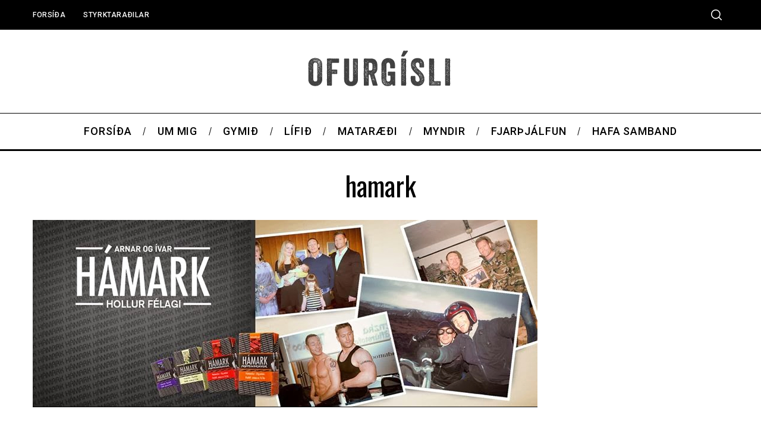

--- FILE ---
content_type: text/html; charset=UTF-8
request_url: https://ofurgisli.is/forsida/hamark-2/
body_size: 14865
content:
<!doctype html>
<html lang="en-US">
<head>
    <meta charset="UTF-8">
    <meta name="viewport" content="width=device-width, minimum-scale=1">
    <meta name="theme-color" content="#000000">
    <link rel="profile" href="https://gmpg.org/xfn/11">
    <meta name='robots' content='index, follow, max-image-preview:large, max-snippet:-1, max-video-preview:-1' />
	<style>img:is([sizes="auto" i], [sizes^="auto," i]) { contain-intrinsic-size: 3000px 1500px }</style>
	
	<!-- This site is optimized with the Yoast SEO plugin v25.1 - https://yoast.com/wordpress/plugins/seo/ -->
	<title>hamark -</title>
	<link rel="canonical" href="https://ofurgisli.is/forsida/hamark-2/" />
	<meta property="og:locale" content="en_US" />
	<meta property="og:type" content="article" />
	<meta property="og:title" content="hamark -" />
	<meta property="og:url" content="https://ofurgisli.is/forsida/hamark-2/" />
	<meta property="article:publisher" content="http://www.facebook.com/ofurgisli" />
	<meta property="og:image" content="https://ofurgisli.is/forsida/hamark-2" />
	<meta property="og:image:width" content="849" />
	<meta property="og:image:height" content="315" />
	<meta property="og:image:type" content="image/jpeg" />
	<script type="application/ld+json" class="yoast-schema-graph">{"@context":"https://schema.org","@graph":[{"@type":"WebPage","@id":"https://ofurgisli.is/forsida/hamark-2/","url":"https://ofurgisli.is/forsida/hamark-2/","name":"hamark -","isPartOf":{"@id":"https://ofurgisli.is/#website"},"primaryImageOfPage":{"@id":"https://ofurgisli.is/forsida/hamark-2/#primaryimage"},"image":{"@id":"https://ofurgisli.is/forsida/hamark-2/#primaryimage"},"thumbnailUrl":"https://ofurgisli.is/wp-content/uploads/2013/05/hamark.jpg","datePublished":"2014-09-07T13:10:13+00:00","breadcrumb":{"@id":"https://ofurgisli.is/forsida/hamark-2/#breadcrumb"},"inLanguage":"en-US","potentialAction":[{"@type":"ReadAction","target":["https://ofurgisli.is/forsida/hamark-2/"]}]},{"@type":"ImageObject","inLanguage":"en-US","@id":"https://ofurgisli.is/forsida/hamark-2/#primaryimage","url":"https://ofurgisli.is/wp-content/uploads/2013/05/hamark.jpg","contentUrl":"https://ofurgisli.is/wp-content/uploads/2013/05/hamark.jpg","width":849,"height":315},{"@type":"BreadcrumbList","@id":"https://ofurgisli.is/forsida/hamark-2/#breadcrumb","itemListElement":[{"@type":"ListItem","position":1,"name":"Home","item":"https://ofurgisli.is/"},{"@type":"ListItem","position":2,"name":"OFURGÍSLI","item":"https://ofurgisli.is/"},{"@type":"ListItem","position":3,"name":"hamark"}]},{"@type":"WebSite","@id":"https://ofurgisli.is/#website","url":"https://ofurgisli.is/","name":"","description":"","potentialAction":[{"@type":"SearchAction","target":{"@type":"EntryPoint","urlTemplate":"https://ofurgisli.is/?s={search_term_string}"},"query-input":{"@type":"PropertyValueSpecification","valueRequired":true,"valueName":"search_term_string"}}],"inLanguage":"en-US"}]}</script>
	<!-- / Yoast SEO plugin. -->


<link rel='dns-prefetch' href='//fonts.googleapis.com' />
<link rel='preconnect' href='https://fonts.gstatic.com' crossorigin />
<link rel="alternate" type="application/rss+xml" title=" &raquo; Feed" href="https://ofurgisli.is/feed/" />
<script type="text/javascript">(function() {"use strict";const vps = JSON.parse(`[]`),admin_url = `https://ofurgisli.is/wp-admin/`;window.dike_plc=(i,d,e=!1)=>{const n=i+"-*";return-1!==vps.indexOf(d)||void 0!==window.dike_tvb&&(-1!==window.dike_tvb.indexOf(d)||-1!==window.dike_tvb.indexOf(n))||(e&&(window.location.href=admin_url+"index.php?page=dike_wpd&author="+i+"&failed_lic_check="+i+"-"+d),!1)};})();</script><script type="text/javascript">
/* <![CDATA[ */
window._wpemojiSettings = {"baseUrl":"https:\/\/s.w.org\/images\/core\/emoji\/16.0.1\/72x72\/","ext":".png","svgUrl":"https:\/\/s.w.org\/images\/core\/emoji\/16.0.1\/svg\/","svgExt":".svg","source":{"concatemoji":"https:\/\/ofurgisli.is\/wp-includes\/js\/wp-emoji-release.min.js?ver=7a7a5893d299d0131b67c9fa4290ce3e"}};
/*! This file is auto-generated */
!function(s,n){var o,i,e;function c(e){try{var t={supportTests:e,timestamp:(new Date).valueOf()};sessionStorage.setItem(o,JSON.stringify(t))}catch(e){}}function p(e,t,n){e.clearRect(0,0,e.canvas.width,e.canvas.height),e.fillText(t,0,0);var t=new Uint32Array(e.getImageData(0,0,e.canvas.width,e.canvas.height).data),a=(e.clearRect(0,0,e.canvas.width,e.canvas.height),e.fillText(n,0,0),new Uint32Array(e.getImageData(0,0,e.canvas.width,e.canvas.height).data));return t.every(function(e,t){return e===a[t]})}function u(e,t){e.clearRect(0,0,e.canvas.width,e.canvas.height),e.fillText(t,0,0);for(var n=e.getImageData(16,16,1,1),a=0;a<n.data.length;a++)if(0!==n.data[a])return!1;return!0}function f(e,t,n,a){switch(t){case"flag":return n(e,"\ud83c\udff3\ufe0f\u200d\u26a7\ufe0f","\ud83c\udff3\ufe0f\u200b\u26a7\ufe0f")?!1:!n(e,"\ud83c\udde8\ud83c\uddf6","\ud83c\udde8\u200b\ud83c\uddf6")&&!n(e,"\ud83c\udff4\udb40\udc67\udb40\udc62\udb40\udc65\udb40\udc6e\udb40\udc67\udb40\udc7f","\ud83c\udff4\u200b\udb40\udc67\u200b\udb40\udc62\u200b\udb40\udc65\u200b\udb40\udc6e\u200b\udb40\udc67\u200b\udb40\udc7f");case"emoji":return!a(e,"\ud83e\udedf")}return!1}function g(e,t,n,a){var r="undefined"!=typeof WorkerGlobalScope&&self instanceof WorkerGlobalScope?new OffscreenCanvas(300,150):s.createElement("canvas"),o=r.getContext("2d",{willReadFrequently:!0}),i=(o.textBaseline="top",o.font="600 32px Arial",{});return e.forEach(function(e){i[e]=t(o,e,n,a)}),i}function t(e){var t=s.createElement("script");t.src=e,t.defer=!0,s.head.appendChild(t)}"undefined"!=typeof Promise&&(o="wpEmojiSettingsSupports",i=["flag","emoji"],n.supports={everything:!0,everythingExceptFlag:!0},e=new Promise(function(e){s.addEventListener("DOMContentLoaded",e,{once:!0})}),new Promise(function(t){var n=function(){try{var e=JSON.parse(sessionStorage.getItem(o));if("object"==typeof e&&"number"==typeof e.timestamp&&(new Date).valueOf()<e.timestamp+604800&&"object"==typeof e.supportTests)return e.supportTests}catch(e){}return null}();if(!n){if("undefined"!=typeof Worker&&"undefined"!=typeof OffscreenCanvas&&"undefined"!=typeof URL&&URL.createObjectURL&&"undefined"!=typeof Blob)try{var e="postMessage("+g.toString()+"("+[JSON.stringify(i),f.toString(),p.toString(),u.toString()].join(",")+"));",a=new Blob([e],{type:"text/javascript"}),r=new Worker(URL.createObjectURL(a),{name:"wpTestEmojiSupports"});return void(r.onmessage=function(e){c(n=e.data),r.terminate(),t(n)})}catch(e){}c(n=g(i,f,p,u))}t(n)}).then(function(e){for(var t in e)n.supports[t]=e[t],n.supports.everything=n.supports.everything&&n.supports[t],"flag"!==t&&(n.supports.everythingExceptFlag=n.supports.everythingExceptFlag&&n.supports[t]);n.supports.everythingExceptFlag=n.supports.everythingExceptFlag&&!n.supports.flag,n.DOMReady=!1,n.readyCallback=function(){n.DOMReady=!0}}).then(function(){return e}).then(function(){var e;n.supports.everything||(n.readyCallback(),(e=n.source||{}).concatemoji?t(e.concatemoji):e.wpemoji&&e.twemoji&&(t(e.twemoji),t(e.wpemoji)))}))}((window,document),window._wpemojiSettings);
/* ]]> */
</script>
<link rel='stylesheet' id='twb-open-sans-css' href='https://fonts.googleapis.com/css?family=Open+Sans%3A300%2C400%2C500%2C600%2C700%2C800&#038;display=swap&#038;ver=7a7a5893d299d0131b67c9fa4290ce3e' type='text/css' media='all' />
<link rel='stylesheet' id='twbbwg-global-css' href='https://ofurgisli.is/wp-content/plugins/photo-gallery/booster/assets/css/global.css?ver=1.0.0' type='text/css' media='all' />
<link rel='stylesheet' id='sbi_styles-css' href='https://ofurgisli.is/wp-content/plugins/instagram-feed/css/sbi-styles.min.css?ver=6.9.0' type='text/css' media='all' />
<style id='wp-emoji-styles-inline-css' type='text/css'>

	img.wp-smiley, img.emoji {
		display: inline !important;
		border: none !important;
		box-shadow: none !important;
		height: 1em !important;
		width: 1em !important;
		margin: 0 0.07em !important;
		vertical-align: -0.1em !important;
		background: none !important;
		padding: 0 !important;
	}
</style>
<link rel='stylesheet' id='wp-block-library-css' href='https://ofurgisli.is/wp-includes/css/dist/block-library/style.min.css?ver=7a7a5893d299d0131b67c9fa4290ce3e' type='text/css' media='all' />
<style id='classic-theme-styles-inline-css' type='text/css'>
/*! This file is auto-generated */
.wp-block-button__link{color:#fff;background-color:#32373c;border-radius:9999px;box-shadow:none;text-decoration:none;padding:calc(.667em + 2px) calc(1.333em + 2px);font-size:1.125em}.wp-block-file__button{background:#32373c;color:#fff;text-decoration:none}
</style>
<style id='global-styles-inline-css' type='text/css'>
:root{--wp--preset--aspect-ratio--square: 1;--wp--preset--aspect-ratio--4-3: 4/3;--wp--preset--aspect-ratio--3-4: 3/4;--wp--preset--aspect-ratio--3-2: 3/2;--wp--preset--aspect-ratio--2-3: 2/3;--wp--preset--aspect-ratio--16-9: 16/9;--wp--preset--aspect-ratio--9-16: 9/16;--wp--preset--color--black: #000000;--wp--preset--color--cyan-bluish-gray: #abb8c3;--wp--preset--color--white: #ffffff;--wp--preset--color--pale-pink: #f78da7;--wp--preset--color--vivid-red: #cf2e2e;--wp--preset--color--luminous-vivid-orange: #ff6900;--wp--preset--color--luminous-vivid-amber: #fcb900;--wp--preset--color--light-green-cyan: #7bdcb5;--wp--preset--color--vivid-green-cyan: #00d084;--wp--preset--color--pale-cyan-blue: #8ed1fc;--wp--preset--color--vivid-cyan-blue: #0693e3;--wp--preset--color--vivid-purple: #9b51e0;--wp--preset--gradient--vivid-cyan-blue-to-vivid-purple: linear-gradient(135deg,rgba(6,147,227,1) 0%,rgb(155,81,224) 100%);--wp--preset--gradient--light-green-cyan-to-vivid-green-cyan: linear-gradient(135deg,rgb(122,220,180) 0%,rgb(0,208,130) 100%);--wp--preset--gradient--luminous-vivid-amber-to-luminous-vivid-orange: linear-gradient(135deg,rgba(252,185,0,1) 0%,rgba(255,105,0,1) 100%);--wp--preset--gradient--luminous-vivid-orange-to-vivid-red: linear-gradient(135deg,rgba(255,105,0,1) 0%,rgb(207,46,46) 100%);--wp--preset--gradient--very-light-gray-to-cyan-bluish-gray: linear-gradient(135deg,rgb(238,238,238) 0%,rgb(169,184,195) 100%);--wp--preset--gradient--cool-to-warm-spectrum: linear-gradient(135deg,rgb(74,234,220) 0%,rgb(151,120,209) 20%,rgb(207,42,186) 40%,rgb(238,44,130) 60%,rgb(251,105,98) 80%,rgb(254,248,76) 100%);--wp--preset--gradient--blush-light-purple: linear-gradient(135deg,rgb(255,206,236) 0%,rgb(152,150,240) 100%);--wp--preset--gradient--blush-bordeaux: linear-gradient(135deg,rgb(254,205,165) 0%,rgb(254,45,45) 50%,rgb(107,0,62) 100%);--wp--preset--gradient--luminous-dusk: linear-gradient(135deg,rgb(255,203,112) 0%,rgb(199,81,192) 50%,rgb(65,88,208) 100%);--wp--preset--gradient--pale-ocean: linear-gradient(135deg,rgb(255,245,203) 0%,rgb(182,227,212) 50%,rgb(51,167,181) 100%);--wp--preset--gradient--electric-grass: linear-gradient(135deg,rgb(202,248,128) 0%,rgb(113,206,126) 100%);--wp--preset--gradient--midnight: linear-gradient(135deg,rgb(2,3,129) 0%,rgb(40,116,252) 100%);--wp--preset--font-size--small: 13px;--wp--preset--font-size--medium: 20px;--wp--preset--font-size--large: 36px;--wp--preset--font-size--x-large: 42px;--wp--preset--spacing--20: 0.44rem;--wp--preset--spacing--30: 0.67rem;--wp--preset--spacing--40: 1rem;--wp--preset--spacing--50: 1.5rem;--wp--preset--spacing--60: 2.25rem;--wp--preset--spacing--70: 3.38rem;--wp--preset--spacing--80: 5.06rem;--wp--preset--shadow--natural: 6px 6px 9px rgba(0, 0, 0, 0.2);--wp--preset--shadow--deep: 12px 12px 50px rgba(0, 0, 0, 0.4);--wp--preset--shadow--sharp: 6px 6px 0px rgba(0, 0, 0, 0.2);--wp--preset--shadow--outlined: 6px 6px 0px -3px rgba(255, 255, 255, 1), 6px 6px rgba(0, 0, 0, 1);--wp--preset--shadow--crisp: 6px 6px 0px rgba(0, 0, 0, 1);}:where(.is-layout-flex){gap: 0.5em;}:where(.is-layout-grid){gap: 0.5em;}body .is-layout-flex{display: flex;}.is-layout-flex{flex-wrap: wrap;align-items: center;}.is-layout-flex > :is(*, div){margin: 0;}body .is-layout-grid{display: grid;}.is-layout-grid > :is(*, div){margin: 0;}:where(.wp-block-columns.is-layout-flex){gap: 2em;}:where(.wp-block-columns.is-layout-grid){gap: 2em;}:where(.wp-block-post-template.is-layout-flex){gap: 1.25em;}:where(.wp-block-post-template.is-layout-grid){gap: 1.25em;}.has-black-color{color: var(--wp--preset--color--black) !important;}.has-cyan-bluish-gray-color{color: var(--wp--preset--color--cyan-bluish-gray) !important;}.has-white-color{color: var(--wp--preset--color--white) !important;}.has-pale-pink-color{color: var(--wp--preset--color--pale-pink) !important;}.has-vivid-red-color{color: var(--wp--preset--color--vivid-red) !important;}.has-luminous-vivid-orange-color{color: var(--wp--preset--color--luminous-vivid-orange) !important;}.has-luminous-vivid-amber-color{color: var(--wp--preset--color--luminous-vivid-amber) !important;}.has-light-green-cyan-color{color: var(--wp--preset--color--light-green-cyan) !important;}.has-vivid-green-cyan-color{color: var(--wp--preset--color--vivid-green-cyan) !important;}.has-pale-cyan-blue-color{color: var(--wp--preset--color--pale-cyan-blue) !important;}.has-vivid-cyan-blue-color{color: var(--wp--preset--color--vivid-cyan-blue) !important;}.has-vivid-purple-color{color: var(--wp--preset--color--vivid-purple) !important;}.has-black-background-color{background-color: var(--wp--preset--color--black) !important;}.has-cyan-bluish-gray-background-color{background-color: var(--wp--preset--color--cyan-bluish-gray) !important;}.has-white-background-color{background-color: var(--wp--preset--color--white) !important;}.has-pale-pink-background-color{background-color: var(--wp--preset--color--pale-pink) !important;}.has-vivid-red-background-color{background-color: var(--wp--preset--color--vivid-red) !important;}.has-luminous-vivid-orange-background-color{background-color: var(--wp--preset--color--luminous-vivid-orange) !important;}.has-luminous-vivid-amber-background-color{background-color: var(--wp--preset--color--luminous-vivid-amber) !important;}.has-light-green-cyan-background-color{background-color: var(--wp--preset--color--light-green-cyan) !important;}.has-vivid-green-cyan-background-color{background-color: var(--wp--preset--color--vivid-green-cyan) !important;}.has-pale-cyan-blue-background-color{background-color: var(--wp--preset--color--pale-cyan-blue) !important;}.has-vivid-cyan-blue-background-color{background-color: var(--wp--preset--color--vivid-cyan-blue) !important;}.has-vivid-purple-background-color{background-color: var(--wp--preset--color--vivid-purple) !important;}.has-black-border-color{border-color: var(--wp--preset--color--black) !important;}.has-cyan-bluish-gray-border-color{border-color: var(--wp--preset--color--cyan-bluish-gray) !important;}.has-white-border-color{border-color: var(--wp--preset--color--white) !important;}.has-pale-pink-border-color{border-color: var(--wp--preset--color--pale-pink) !important;}.has-vivid-red-border-color{border-color: var(--wp--preset--color--vivid-red) !important;}.has-luminous-vivid-orange-border-color{border-color: var(--wp--preset--color--luminous-vivid-orange) !important;}.has-luminous-vivid-amber-border-color{border-color: var(--wp--preset--color--luminous-vivid-amber) !important;}.has-light-green-cyan-border-color{border-color: var(--wp--preset--color--light-green-cyan) !important;}.has-vivid-green-cyan-border-color{border-color: var(--wp--preset--color--vivid-green-cyan) !important;}.has-pale-cyan-blue-border-color{border-color: var(--wp--preset--color--pale-cyan-blue) !important;}.has-vivid-cyan-blue-border-color{border-color: var(--wp--preset--color--vivid-cyan-blue) !important;}.has-vivid-purple-border-color{border-color: var(--wp--preset--color--vivid-purple) !important;}.has-vivid-cyan-blue-to-vivid-purple-gradient-background{background: var(--wp--preset--gradient--vivid-cyan-blue-to-vivid-purple) !important;}.has-light-green-cyan-to-vivid-green-cyan-gradient-background{background: var(--wp--preset--gradient--light-green-cyan-to-vivid-green-cyan) !important;}.has-luminous-vivid-amber-to-luminous-vivid-orange-gradient-background{background: var(--wp--preset--gradient--luminous-vivid-amber-to-luminous-vivid-orange) !important;}.has-luminous-vivid-orange-to-vivid-red-gradient-background{background: var(--wp--preset--gradient--luminous-vivid-orange-to-vivid-red) !important;}.has-very-light-gray-to-cyan-bluish-gray-gradient-background{background: var(--wp--preset--gradient--very-light-gray-to-cyan-bluish-gray) !important;}.has-cool-to-warm-spectrum-gradient-background{background: var(--wp--preset--gradient--cool-to-warm-spectrum) !important;}.has-blush-light-purple-gradient-background{background: var(--wp--preset--gradient--blush-light-purple) !important;}.has-blush-bordeaux-gradient-background{background: var(--wp--preset--gradient--blush-bordeaux) !important;}.has-luminous-dusk-gradient-background{background: var(--wp--preset--gradient--luminous-dusk) !important;}.has-pale-ocean-gradient-background{background: var(--wp--preset--gradient--pale-ocean) !important;}.has-electric-grass-gradient-background{background: var(--wp--preset--gradient--electric-grass) !important;}.has-midnight-gradient-background{background: var(--wp--preset--gradient--midnight) !important;}.has-small-font-size{font-size: var(--wp--preset--font-size--small) !important;}.has-medium-font-size{font-size: var(--wp--preset--font-size--medium) !important;}.has-large-font-size{font-size: var(--wp--preset--font-size--large) !important;}.has-x-large-font-size{font-size: var(--wp--preset--font-size--x-large) !important;}
:where(.wp-block-post-template.is-layout-flex){gap: 1.25em;}:where(.wp-block-post-template.is-layout-grid){gap: 1.25em;}
:where(.wp-block-columns.is-layout-flex){gap: 2em;}:where(.wp-block-columns.is-layout-grid){gap: 2em;}
:root :where(.wp-block-pullquote){font-size: 1.5em;line-height: 1.6;}
</style>
<link rel='stylesheet' id='contact-form-7-css' href='https://ofurgisli.is/wp-content/plugins/contact-form-7/includes/css/styles.css?ver=6.0.6' type='text/css' media='all' />
<link rel='stylesheet' id='gg-lcl-skin-css' href='https://ofurgisli.is/wp-content/plugins/global-gallery/js/lightboxes/lc-lightbox/skins/light.css?ver=1.4.1' type='text/css' media='all' />
<link rel='stylesheet' id='gg-lightbox-css-css' href='https://ofurgisli.is/wp-content/plugins/global-gallery/js/lightboxes/lc-lightbox/css/lc_lightbox.min.css?ver=9.2.2' type='text/css' media='all' />
<link rel='stylesheet' id='bwg_fonts-css' href='https://ofurgisli.is/wp-content/plugins/photo-gallery/css/bwg-fonts/fonts.css?ver=0.0.1' type='text/css' media='all' />
<link rel='stylesheet' id='sumoselect-css' href='https://ofurgisli.is/wp-content/plugins/photo-gallery/css/sumoselect.min.css?ver=3.4.6' type='text/css' media='all' />
<link rel='stylesheet' id='mCustomScrollbar-css' href='https://ofurgisli.is/wp-content/plugins/photo-gallery/css/jquery.mCustomScrollbar.min.css?ver=3.1.5' type='text/css' media='all' />
<link rel='stylesheet' id='bwg_frontend-css' href='https://ofurgisli.is/wp-content/plugins/photo-gallery/css/styles.min.css?ver=1.8.35' type='text/css' media='all' />
<link rel='stylesheet' id='sc-frontend-style-css' href='https://ofurgisli.is/wp-content/plugins/shortcodes-indep/css/frontend-style.css?ver=7a7a5893d299d0131b67c9fa4290ce3e' type='text/css' media='all' />
<link rel='stylesheet' id='main-style-css' href='https://ofurgisli.is/wp-content/themes/simplemag/style.css?ver=5.5' type='text/css' media='all' />
<link rel="preload" as="style" href="https://fonts.googleapis.com/css?family=Roboto:500%7COswald%7CRaleway&#038;subset=latin&#038;display=swap&#038;ver=1614843217" /><link rel="stylesheet" href="https://fonts.googleapis.com/css?family=Roboto:500%7COswald%7CRaleway&#038;subset=latin&#038;display=swap&#038;ver=1614843217" media="print" onload="this.media='all'"><noscript><link rel="stylesheet" href="https://fonts.googleapis.com/css?family=Roboto:500%7COswald%7CRaleway&#038;subset=latin&#038;display=swap&#038;ver=1614843217" /></noscript><link rel='stylesheet' id='gg-fontawesome-css' href='https://ofurgisli.is/wp-content/plugins/global-gallery/css/fontAwesome/css/all.min.css?ver=5.15.3' type='text/css' media='all' />
<link rel='stylesheet' id='gg-frontend-css' href='https://ofurgisli.is/wp-content/plugins/global-gallery/css/frontend.min.css?ver=9.2.2' type='text/css' media='all' />
<style id='simplemag-inline-css-inline-css' type='text/css'>
:root { --site-background: #fff; --site-color: #444; --hp-sections-space: 100px; } .site-header .site-branding { max-width: 260px; } .main-menu .sub-links .active-link, .main-menu .mega-menu-item:hover .item-title a, .main-menu > ul > .sub-menu-columns > .sub-menu > .sub-links > li > a { color: #ffcc0d; } .main-menu .sub-menu-two-columns > .sub-menu > .sub-links li a:after { background-color: #ffcc0d; } .main-menu .posts-loading:after { border-top-color: #ffcc0d; border-bottom-color: #ffcc0d; } .main-menu > ul > .link-arrow > a > span:after { border-color: transparent transparent #ffcc0d; } .main-menu > ul > li > .sub-menu { border-top-color: #ffcc0d; } .sidebar .widget { border-bottom-color: #000; } .footer-sidebar .widget_rss li:after, .footer-sidebar .widget_pages li:after, .footer-sidebar .widget_nav_menu li:after, .footer-sidebar .widget_categories ul li:after, .footer-sidebar .widget_recent_entries li:after, .footer-sidebar .widget_recent_comments li:after, .widget_nav_menu li:not(:last-of-type):after { background-color: #585b61; } .entry-title, .section-title { text-transform: none; } @media only screen and (min-width: 960px) { .gallery-carousel__image img { height: 580px; } } .global-sliders .entry-title, .full-width-image .title, .full-width-video .title {font-size: 18px;} @media screen and (min-width: 300px) { .global-sliders .entry-title, .full-width-image .title, .full-width-video .title { font-size: calc(18px + (42 - 18) * ((100vw - 300px) / (1600 - 300))); } } @media screen and (min-width: 1600px) { .global-sliders .entry-title, .full-width-image .title, .full-width-video .title {font-size: 42px;} }.section-title .title {font-size: 22px;} @media screen and (min-width: 300px) { .section-title .title { font-size: calc(22px + (48 - 22) * ((100vw - 300px) / (1600 - 300))); } } @media screen and (min-width: 1600px) { .section-title .title {font-size: 48px;} }.page-title .entry-title {font-size: 24px;} @media screen and (min-width: 300px) { .page-title .entry-title { font-size: calc(24px + (52 - 24) * ((100vw - 300px) / (1600 - 300))); } } @media screen and (min-width: 1600px) { .page-title .entry-title {font-size: 52px;} }.entries .entry-title {font-size: 18px;} @media screen and (min-width: 300px) { .entries .entry-title { font-size: calc(18px + (24 - 18) * ((100vw - 300px) / (1600 - 300))); } } @media screen and (min-width: 1600px) { .entries .entry-title {font-size: 24px;} }
</style>
<script type="text/javascript" id="jquery-core-js-extra">
/* <![CDATA[ */
var lcgg = {"ajax_url":"https:\/\/ofurgisli.is\/wp-admin\/admin-ajax.php","rtl":"","lightbox":"lcweb","columnized_max_w":"260","masonry_min_w":"150","phosostr_min_w":"120","coll_max_w":"260","preload_hires_img":"","back_to_gall_scroll":"","delayed_fx":"1","link_target":"_top","no_rclick":"","deeplinked_elems":[],"basic_deeplink":"","dl_coll_gall":"","slider_toggle_info":"","slider_extra_nav":"thumbs","slider_cmd_pos":"h_center","slider_fx":"fadeslide","slider_easing":"ease","slider_pause_on_hover":"","slider_fx_time":"400","slider_interval":"3000"};
/* ]]> */
</script>
<script type="text/javascript" src="https://ofurgisli.is/wp-includes/js/jquery/jquery.min.js?ver=3.7.1" id="jquery-core-js"></script>
<script type="text/javascript" src="https://ofurgisli.is/wp-includes/js/jquery/jquery-migrate.min.js?ver=3.4.1" id="jquery-migrate-js"></script>
<script type="text/javascript" src="https://ofurgisli.is/wp-content/plugins/photo-gallery/booster/assets/js/circle-progress.js?ver=1.2.2" id="twbbwg-circle-js"></script>
<script type="text/javascript" id="twbbwg-global-js-extra">
/* <![CDATA[ */
var twb = {"nonce":"18b1bf5289","ajax_url":"https:\/\/ofurgisli.is\/wp-admin\/admin-ajax.php","plugin_url":"https:\/\/ofurgisli.is\/wp-content\/plugins\/photo-gallery\/booster","href":"https:\/\/ofurgisli.is\/wp-admin\/admin.php?page=twbbwg_photo-gallery"};
var twb = {"nonce":"18b1bf5289","ajax_url":"https:\/\/ofurgisli.is\/wp-admin\/admin-ajax.php","plugin_url":"https:\/\/ofurgisli.is\/wp-content\/plugins\/photo-gallery\/booster","href":"https:\/\/ofurgisli.is\/wp-admin\/admin.php?page=twbbwg_photo-gallery"};
/* ]]> */
</script>
<script type="text/javascript" src="https://ofurgisli.is/wp-content/plugins/photo-gallery/booster/assets/js/global.js?ver=1.0.0" id="twbbwg-global-js"></script>
<script type="text/javascript" src="https://ofurgisli.is/wp-content/plugins/photo-gallery/js/jquery.sumoselect.min.js?ver=3.4.6" id="sumoselect-js"></script>
<script type="text/javascript" src="https://ofurgisli.is/wp-content/plugins/photo-gallery/js/tocca.min.js?ver=2.0.9" id="bwg_mobile-js"></script>
<script type="text/javascript" src="https://ofurgisli.is/wp-content/plugins/photo-gallery/js/jquery.mCustomScrollbar.concat.min.js?ver=3.1.5" id="mCustomScrollbar-js"></script>
<script type="text/javascript" src="https://ofurgisli.is/wp-content/plugins/photo-gallery/js/jquery.fullscreen.min.js?ver=0.6.0" id="jquery-fullscreen-js"></script>
<script type="text/javascript" id="bwg_frontend-js-extra">
/* <![CDATA[ */
var bwg_objectsL10n = {"bwg_field_required":"field is required.","bwg_mail_validation":"This is not a valid email address.","bwg_search_result":"There are no images matching your search.","bwg_select_tag":"Select Tag","bwg_order_by":"Order By","bwg_search":"Search","bwg_show_ecommerce":"Show Ecommerce","bwg_hide_ecommerce":"Hide Ecommerce","bwg_show_comments":"Show Comments","bwg_hide_comments":"Hide Comments","bwg_restore":"Restore","bwg_maximize":"Maximize","bwg_fullscreen":"Fullscreen","bwg_exit_fullscreen":"Exit Fullscreen","bwg_search_tag":"SEARCH...","bwg_tag_no_match":"No tags found","bwg_all_tags_selected":"All tags selected","bwg_tags_selected":"tags selected","play":"Play","pause":"Pause","is_pro":"","bwg_play":"Play","bwg_pause":"Pause","bwg_hide_info":"Hide info","bwg_show_info":"Show info","bwg_hide_rating":"Hide rating","bwg_show_rating":"Show rating","ok":"Ok","cancel":"Cancel","select_all":"Select all","lazy_load":"0","lazy_loader":"https:\/\/ofurgisli.is\/wp-content\/plugins\/photo-gallery\/images\/ajax_loader.png","front_ajax":"0","bwg_tag_see_all":"see all tags","bwg_tag_see_less":"see less tags"};
/* ]]> */
</script>
<script type="text/javascript" src="https://ofurgisli.is/wp-content/plugins/photo-gallery/js/scripts.min.js?ver=1.8.35" id="bwg_frontend-js"></script>
<link rel="https://api.w.org/" href="https://ofurgisli.is/wp-json/" /><link rel="alternate" title="JSON" type="application/json" href="https://ofurgisli.is/wp-json/wp/v2/media/1166" /><link rel="EditURI" type="application/rsd+xml" title="RSD" href="https://ofurgisli.is/xmlrpc.php?rsd" />

<link rel='shortlink' href='https://ofurgisli.is/?p=1166' />
<link rel="alternate" title="oEmbed (JSON)" type="application/json+oembed" href="https://ofurgisli.is/wp-json/oembed/1.0/embed?url=https%3A%2F%2Fofurgisli.is%2Fforsida%2Fhamark-2%2F" />
<link rel="alternate" title="oEmbed (XML)" type="text/xml+oembed" href="https://ofurgisli.is/wp-json/oembed/1.0/embed?url=https%3A%2F%2Fofurgisli.is%2Fforsida%2Fhamark-2%2F&#038;format=xml" />
<meta name="generator" content="Redux 4.5.7" /><script type="text/javascript">
(function(url){
	if(/(?:Chrome\/26\.0\.1410\.63 Safari\/537\.31|WordfenceTestMonBot)/.test(navigator.userAgent)){ return; }
	var addEvent = function(evt, handler) {
		if (window.addEventListener) {
			document.addEventListener(evt, handler, false);
		} else if (window.attachEvent) {
			document.attachEvent('on' + evt, handler);
		}
	};
	var removeEvent = function(evt, handler) {
		if (window.removeEventListener) {
			document.removeEventListener(evt, handler, false);
		} else if (window.detachEvent) {
			document.detachEvent('on' + evt, handler);
		}
	};
	var evts = 'contextmenu dblclick drag dragend dragenter dragleave dragover dragstart drop keydown keypress keyup mousedown mousemove mouseout mouseover mouseup mousewheel scroll'.split(' ');
	var logHuman = function() {
		if (window.wfLogHumanRan) { return; }
		window.wfLogHumanRan = true;
		var wfscr = document.createElement('script');
		wfscr.type = 'text/javascript';
		wfscr.async = true;
		wfscr.src = url + '&r=' + Math.random();
		(document.getElementsByTagName('head')[0]||document.getElementsByTagName('body')[0]).appendChild(wfscr);
		for (var i = 0; i < evts.length; i++) {
			removeEvent(evts[i], logHuman);
		}
	};
	for (var i = 0; i < evts.length; i++) {
		addEvent(evts[i], logHuman);
	}
})('//ofurgisli.is/?wordfence_lh=1&hid=6454A3E2A69F2FA57054BD1B9041DE52');
</script><style id="ti_option-dynamic-css" title="dynamic-css" class="redux-options-output">:root{--font_titles-font-family:Oswald;--titles_size-font-size:48px;--silder_titles_size-font-size:42px;--post_item_titles_size-font-size:24px;--single_font_size-font-size:52px;--font_text-font-family:Raleway;--font_text-subsets:latin;--entry_content_font-font-size:18px;--entry_content_font-line-height:28px;--main_site_color:#ffcc0d;--secondary_site_color:#000000;--header_site_color:#ffffff;--site_top_strip_links-regular:#ffffff;--site_top_strip_links-hover:#ffcc0d;--slider_tint:#000000;--slider_tint_strength:0.1;--slider_tint_strength_hover:0.7;--footer_color:#242628;--footer_titles:#ffcc0d;--footer_text:#8c919b;--footer_links-regular:#8c919b;--footer_links-hover:#ffcc0d;}.menu, .entry-meta, .see-more, .read-more, .read-more-link, .nav-title, .related-posts-tabs li a, #submit, .copyright{font-family:Roboto;font-weight:500;font-style:normal;}.secondary-menu > ul > li{font-size:12px;}.main-menu > ul > li{font-size:18px;}.top-strip, .secondary-menu .sub-menu, .top-strip .search-form input[type="text"], .top-strip .social li ul{background-color:#000000;}.top-strip{border-bottom:0px solid #000;}.top-strip .social li a{color:#8c919b;}.main-menu{background-color:#ffffff;}.main-menu > ul > li{color:#000;}.main-menu > ul > li:hover{color:#333;}.main-menu > ul > li > a:before{background-color:#eeeeee;}.main-menu{border-top:1px solid #000;}.main-menu{border-bottom:3px solid #000;}.main-menu .sub-menu{background-color:#000000;}.main-menu .sub-menu li, .mega-menu-posts .item-title{color:#ffffff;}.main-menu .sub-menu li:hover, .mega-menu-posts .item-title:hover{color:#ffcc0d;}.sidebar{border-top:1px solid #000;border-bottom:1px solid #000;border-left:1px solid #000;border-right:1px solid #000;}.slide-dock{background-color:#ffffff;}.slide-dock__title, .slide-dock p{color:#000000;}.slide-dock .entry-meta a, .slide-dock .entry-title{color:#000000;}.footer-border-top, .footer-sidebar .widget-area:before, .footer-sidebar .widget{border-top:1px dotted #585b61;border-bottom:1px dotted #585b61;border-left:1px dotted #585b61;border-right:1px dotted #585b61;}.full-width-sidebar{background-color:#f8f8f8;}.full-width-sidebar, .full-width-sidebar a{color:#000000;}.copyright{background-color:#222222;}.copyright, .copyright a{color:#8c919b;}</style><style type="text/css">



/* preloader */
            .ggl_1, .ggl_2, .ggl_3, .ggl_4 {
                background-color: #888888;
                width: 12px;
                height: 12px;
                position: absolute;
                top: 0;
                left: 0;

                transform-origin: 	0 50%;	
                animation: 			gg_loader 1.7s infinite ease-in-out;
                transform: 			rotateX(90deg);	
            }
            .ggl_2 {
                top: 0;
                left: 14px;
                animation-delay: .2s;
            }
            .ggl_3 {
                top: 14px;
                left: 14px;
                animation-delay: .4s;
            }
            .ggl_4 {
                top: 14px;
                left: 0px;
                animation-delay: .6s;
            }
            @keyframes gg_loader {
                20%, 80%, 100% {transform: rotateX(90deg);}
                40%, 60% {transform: rotateX(0deg);}
            }
            






/* image border, radius and shadow */
.gg_standard_gallery .gg_img,
.gg_columnized_gallery .gg_img,
.gg_masonry_gallery .gg_img_inner,
.gg_string_gallery .gg_img,
.gg_itg_container .gg_img,
.gg_coll_img {
	border: none;    
    border-radius: 2px;	
	}


.gg_ol_full_mode .gg_img_title {
	border-color: rgba(34,34,34, 0.15); 
	background: #fdfdfd;
}



/* extra image effects */




/* collections - texts under images */
.gg_coll_img .gg_main_overlay_under .gg_img_title_under {
	color: #444444;
}
.gg_coll_img .gg_main_overlay_under .gg_img_descr_under {
	color: #555555;
}



.gg_filter,
.gg_tags_wrap {
	text-align: left; 
}
.gg_filter a.ggf,
.gg_tag,
.gg_coll_back_to_new_style,
.gg_gall_search_form input {	
	color: #444444;
    font-size: 15px;
    
        padding: 6px 12px;
}
.gg_filter a.ggf:hover,
.gg_tag:hover,
.gg_coll_back_to_new_style:hover {	
	color: #666666 !important;
}
.gg_filter a.ggf.gg_cats_selected,
.gg_filter a.ggf.gg_cats_selected:hover,
.gg_tag.gg_tag_sel,
.gg_tag.gg_tag_sel:hover {	
	color: #222222 !important;
}
.gg_textual_filters .gg_cats_selected:after,
.gg_textual_filters .gg_tag_sel {
	text-shadow: 0 0.01em 0 #222222;
}

.gg_btn_filters a.ggf,
.gg_btn_filters .gg_tag,
.gg_coll_back_to_new_style,
select.gg_mobile_filter_dd,
.gg_gall_search_form input {	
	background: #ffffff;
    border: 1px solid #999999;
    border-radius: 2px;
}
.gg_btn_filters a.ggf:hover,
.gg_btn_filters .gg_tag:hover,
.gg_coll_back_to_new_style:hover {	
	background: #ffffff;
    border-color: #666666;
}
.gg_btn_filters a.ggf.gg_cats_selected,
.gg_btn_filters a.ggf.gg_cats_selected:hover,
.gg_btn_filters .gg_tag.gg_tag_sel,
.gg_btn_filters .gg_tag.gg_tag_sel:hover {	
	background: #ffffff;
    border-color: #555555;
}
.gg_textual_filters .ggf:after,
.gg_textual_filters .gg_tag:after {
	background: #ffffff;
}




.gg_gall_search_form input,
.gg_gall_search_form i {
	color: #707070;
}
.gg_gall_search_form input {
	background: #f5f5f5;
    border-color: #f1f1f1;
}
.gg_gall_search_form:hover input,
.gg_gall_search_form:hover i,
.gg_gall_search_form:active input,
.gg_gall_search_form:active i,
.gg_gall_search_form:focus input,
.gg_gall_search_form:focus i {
	color: #5e5e5e;
}
.gg_gall_search_form:hover input,
.gg_gall_search_form:active input,
.gg_gall_search_form:focus input {
	background: #fff;
    border: 1px solid #f0f0f0;
    
        padding: 6px 12px;
}




.gg_standard_pag i,
.gg_num_btns_wrap > div {
	color: #707070;
}
.gg_standard_pag:not(.gg_detach_arr),
.gg_standard_pag.gg_detach_arr > div,
.gg_infinite_scroll,
.gg_num_btns_wrap > div {
	border: 1px solid #f5f5f5;
	background: #f5f5f5;
}
.gg_standard_pag:not(.gg_only_arr) .gg_nav_mid,
.gg_infinite_scroll div {
	color: #707070;
}
.gg_standard_pag.gg_monoblock:before {
	background: #f5f5f5;
}
.gg_dots_pag_wrap > div {
	background: #f5f5f5;
}

.gg_standard_pag:not(.gg_only_arr) > div:not(.gg_nav_mid):not(.gg_pag_disabled):hover,
.gg_infinite_scroll:hover,
.gg_standard_pag.gg_only_arr > div:not(.gg_pag_disabled):hover,
.gg_num_btns_wrap > div:hover,
.gg_num_btns_wrap .gg_pag_disabled {
	background: #f0f0f0;
}
.gg_standard_pag:not(.gg_only_arr) > div:not(.gg_nav_mid):not(.gg_pag_disabled):hover i,
.gg_standard_pag.gg_only_arr > div:not(.gg_pag_disabled):hover i,
.gg_infinite_scroll:hover span,
.gg_num_btns_wrap > div:hover,
.gg_num_btns_wrap .gg_pag_disabled  {
	color: #5e5e5e;	
}
.gg_infinite_scroll:hover,
.gg_standard_pag.gg_only_arr > div:not(.gg_pag_disabled):hover,
.gg_monoblock > div:not(.gg_pag_disabled):hover,
.gg_infinite_scroll:hover,
.gg_num_btns_wrap > div:hover, 
.gg_num_btns_wrap .gg_pag_disabled {
	border: 1px solid  #999999;	
}
.gg_dots_pag_wrap > div:hover,
.gg_dots_pag_wrap > div.gg_pag_disabled {	
	box-shadow: 0 -13px 0 0 #f0f0f0 inset;
}



/* ************************************************** */


/* standard gallery images */
.gg_standard_gallery .gg_container {
	width: calc(100% + 5px);
}
.gg_standard_gallery .gg_img {
	margin-right: 5px;
    margin-bottom: 5px;
}

/* columnized gallery images */
.gg_columnized_gallery .gg_container {
	width: calc(100% + 10px);
}
.gg_columnized_gallery .gg_img {
	margin-right: 10px;
    margin-bottom: 10px;
}

/* masonry gallery images */
.gg_masonry_gallery .gg_container {
	width: calc(100% + 5px);
}
.gg_masonry_gallery .gg_img {
    padding-right: 5px;
    margin-bottom: 5px;
}

/* photostring gallery images */
.gg_string_gallery .gg_container {
	width: calc(100% + 5px + 1px); /* 1px = security addition */
}
.gg_string_gallery .gg_img {
	margin-right: 5px;
    margin-bottom: 5px;
}

/* image-to-gallery images */
.gg_itg_wrap:not(.gg_itg_monoimage) .gg_itg_img:nth-child(odd) {
	width: calc(50% - 5px);
    margin-right: 10px;
}
.gg_itg_wrap:not(.gg_itg_monoimage) .gg_itg_img:nth-child(even) {
	width: calc(50% - 5px);
}
.gg_itg_wrap .gg_itg_img:nth-of-type(3),
.gg_itg_wrap .gg_itg_img:nth-of-type(4) {
	margin-top: 10px;
}
.gg_itg_wrap .gg_itg_ol_inner {
	color: #fefefe;
}
.gg_itg_corner_txt .gg_itg_ol_inner,
.gg_itg_main_n_sides .gg_itg_ol_inner {
	background: #333333;
}
.gg_itg_50_op_ol .gg_itg_ol {
	background: #333333;
}
.gg_itg_100_op_ol .gg_itg_ol,
.gg_itg_block_over .gg_itg_ol_inner { 
    background: #333333;
}




/* COLLECTION IMAGES */
.gg_coll_container {
	width: calc(100% + 15px);
}
.gg_coll_img_wrap {
	margin-bottom: 15px;
	padding-right: 15px;
}
.gg_coll_pag_wrap {
	margin-top: -15px;
}



/* CAROUSEL */
.gg_car_item_wrap {
	padding-right: 0px;
	padding-left: 0px;
    padding-top: 0px;
	padding-bottom: 0px;
}
.gg_carousel_wrap.slick-slider {
	margin-bottom: 55px;
}

/* pagination button alignment */
.gg_paginate {
	text-align: center;
}


/* ************************************************** */



.gg_lcms_slider {
    min-height: 200px;
}
.gg_lcms_slider .lcms_wrap {
    background: #fff;
    padding: 7px;
    border-radius: 2px;
    border: 1px solid #ebebeb;
}

 

.gg_lcms_slider .lcms_container,
.gg_lcms_has_thumbs .lcms_nav_dots span {
    border-radius: 1px;
}
.gg_lcms_slider .lcms_container,
.gg_lcms_slider[data-nav-cmd="h_center_alt"] .lcms_nav {
    top: 7px;
    left: 7px;
    bottom: 7px;
    right: 7px;
}
.gg_lcms_left_cmd,
.gg_lcms_right_cmd {
    top: 17px;
}
.gg_lcms_left_cmd,
.gg_lcms_slider[data-nav-cmd="h_center"] .lcms_prev {
    left: 17px;
}
.gg_lcms_right_cmd,
.gg_lcms_slider[data-nav-cmd="h_center"] .lcms_next {
    right: 17px;
}
.gg_lcms_slider.gg_lcms_hidden_txt .lcms_content {
    transform: translate3d(0, calc(105% + 7px), 0);
    opacity: 0;
}


.gg_lcms_has_thumbs div.lcms_nav_dots {
    bottom: -85px;
}
.gg_lcms_thumbs_shown div.lcms_wrap {
    max-height: calc(100% - 85px);
    margin-bottom: 85px;
}
.gg_lcms_has_thumbs .lcms_nav_dots span {
    width: 100px;
    height: 75px;
}

.gg_lcms_left_cmd > *:not(.lcms_nav),
.gg_lcms_right_cmd > *:not(.lcms_nav),
.gg_lcms_slider .lcms_nav > * {
    background: #fff !important;
    color: #282828;
}


.gg_lcms_slider .gg_lcms_slider .lcms_slide div.lcms_content {
    background: rgba(0,0,0, 0.5);
    color: #fdfdfd;
    font-size: 15px;

        right: auto;
	width: auto;
	bottom: 10px;
	left: 10px;
	max-width: calc(100% - 20px);
    border-radius: 2px !important;
    }



/* ************************************************** */
	
                .lcl_zoomin_oc.lcl_pre_show #lcl_window,
            .lcl_zoomin_oc.lcl_is_closing #lcl_window {
                opacity: 0 !important;
                transform: scale(0.05) translateZ(0) !important;		
            }
            .lcl_zoomin_oc.lcl_is_closing #lcl_overlay {
                opacity: 0 !important;
            }
            


</style></head>

<body data-rsssl=1 class="attachment wp-singular attachment-template-default attachmentid-1166 attachment-jpeg wp-embed-responsive wp-theme-simplemag simplemag-5-5 ltr page-hamark-2 layout-full">

    <section class="no-print top-strip">

        
        <div class="wrapper">

            <div id="mobile-menu-reveal" class="icon-button mobile-menu-reveal"><i class="hamburger-icon"></i></div>

            
            
        <nav class="secondary-menu" role="navigation" aria-label="Secondary Menu"><ul id="secondary_menu" class="menu"><li id="menu-item-957" class="menu-item menu-item-type-post_type menu-item-object-page menu-item-home menu-item-957"><a href="https://ofurgisli.is/">FORSÍÐA</a></li>
<li id="menu-item-956" class="menu-item menu-item-type-post_type menu-item-object-page menu-item-956"><a href="https://ofurgisli.is/styrktaradilar/">STYRKTARAÐILAR</a></li>
</ul></nav>
            
                <div class="right-side">

                    
                    <div id="search-reveal" class="icon-button search-reveal"><svg class="sm-svg-icon icon-search" width="18" height="18" aria-hidden="true" role="img" xmlns="http://www.w3.org/2000/svg" viewBox="0 0 24 24"><path d="M0 10.498c0 5.786 4.711 10.498 10.497 10.498 2.514 0 4.819-.882 6.627-2.362l8.364 8.365L27 25.489l-8.366-8.365a10.4189 10.4189 0 0 0 2.361-6.626C20.995 4.712 16.284 0 10.497 0 4.711 0 0 4.712 0 10.498zm2.099 0c0-4.65 3.748-8.398 8.398-8.398 4.651 0 8.398 3.748 8.398 8.398 0 4.651-3.747 8.398-8.398 8.398-4.65 0-8.398-3.747-8.398-8.398z"></path></svg></div>
                    
                </div>

            
        </div><!-- .wrapper -->

    </section><!-- .top-strip -->



        <header id="masthead" class="site-header" role="banner" class="clearfix">
        <div id="branding" class="anmtd">
            <div class="wrapper">
            
<div class="header-row header-default">
    <a href="https://ofurgisli.is" class="site-branding" rel="home"><img class="site-logo" src="https://ofurgisli.is/wp-content/uploads/2014/09/Ofurgisli-logo.png" alt=" - " width="260" height="80" /></a>
    </div><!-- .header-default -->            </div><!-- .wrapper -->
        </div><!-- #branding -->
    </header><!-- #masthead -->
    
    
    
        <nav class="no-print anmtd main-menu" role="navigation" aria-label="Main Menu"><ul id="main_menu" class="menu"><li id="menu-item-1066" class="menu-item menu-item-type-post_type menu-item-object-page menu-item-home"><a href="https://ofurgisli.is/"><span>FORSÍÐA</span></a></li>
<li id="menu-item-587" class="menu-item menu-item-type-post_type menu-item-object-page"><a href="https://ofurgisli.is/um-mig/"><span>UM MIG</span></a></li>
<li id="menu-item-589" class="menu-item menu-item-type-taxonomy menu-item-object-category"><a href="https://ofurgisli.is/category/gymid/"><span>GYMIÐ</span></a><div class="sub-menu"><div class="sub-posts"><div class="clearfix mega-menu-container mega-menu-ajax"></div></div></div>
</li>
<li id="menu-item-590" class="menu-item menu-item-type-taxonomy menu-item-object-category"><a href="https://ofurgisli.is/category/lifid/"><span>LÍFIÐ</span></a><div class="sub-menu"><div class="sub-posts"><div class="clearfix mega-menu-container mega-menu-ajax"></div></div></div>
</li>
<li id="menu-item-591" class="menu-item menu-item-type-taxonomy menu-item-object-category"><a href="https://ofurgisli.is/category/uppskriftir/"><span>MATARÆÐI</span></a><div class="sub-menu"><div class="sub-posts"><div class="clearfix mega-menu-container mega-menu-ajax"></div></div></div>
</li>
<li id="menu-item-594" class="menu-item menu-item-type-post_type menu-item-object-page"><a href="https://ofurgisli.is/myndir/"><span>MYNDIR</span></a></li>
<li id="menu-item-2266" class="menu-item menu-item-type-post_type menu-item-object-page"><a href="https://ofurgisli.is/fjarthjalfun-ofurgisla/"><span>FJARÞJÁLFUN</span></a></li>
<li id="menu-item-595" class="menu-item menu-item-type-post_type menu-item-object-page"><a href="https://ofurgisli.is/hafa-samband/"><span>HAFA SAMBAND</span></a></li>
</ul></nav>
	<section id="content" role="main" class="site-content anmtd">
    	<div class="wrapper">

            <header class="entry-header page-header">
                <div class="page-title">
					<h1 class="entry-title">hamark</h1>
                </div>
            </header>

			
                <article id="post-1166" class="post-1166 attachment type-attachment status-inherit hentry post-item post-odd">

                                        <p class="attachment">
                        <a href="https://ofurgisli.is/wp-content/uploads/2013/05/hamark.jpg" title="hamark" rel="attachment">
                            <img src="https://ofurgisli.is/wp-content/uploads/2013/05/hamark.jpg" width="849" height="315" class="attachment-medium" alt="" />
                        </a>
                    </p>
                    
                </article>

            
        </div>
    </section><!-- #content -->


    <footer id="footer" class="no-print anmtd" role="contentinfo">

        
            <div class="full-width-sidebar">
        
		<div id="recent-posts-3" class="widget widget_recent_entries">
		<h3>NÝLEGAR FÆRSLUR</h3>
		<ul>
											<li>
					<a href="https://ofurgisli.is/covid-adgerdarplan-ofurgisla/">COVID-AÐGERÐARPLAN-OFURGÍSLA</a>
											<span class="post-date"></span>
									</li>
											<li>
					<a href="https://ofurgisli.is/proteinvofflur-med-jardaberjatrufflurjoma/">Prótein vöfflur með jarðaberjatrufflurjóma</a>
											<span class="post-date"></span>
									</li>
											<li>
					<a href="https://ofurgisli.is/lagabalkur-likamsraektarmannsins-kafli-i/">LAGABÁLKUR LÍKAMSRÆKTARMANNSINS &#8211; KAFLI I</a>
											<span class="post-date"></span>
									</li>
											<li>
					<a href="https://ofurgisli.is/5-einfold-rad-til-ad-koma-ther-i-form/">5 EINFÖLD RÁÐ TIL AÐ KOMA ÞÉR Í FORM</a>
											<span class="post-date"></span>
									</li>
											<li>
					<a href="https://ofurgisli.is/mataraedi_aefingar/">MÁ ÉG FÁ SMÁ DÓPAMÍN, TAKK</a>
											<span class="post-date"></span>
									</li>
					</ul>

		</div>    </div><!-- Full Width Sidebar -->



<div class="footer-sidebar ">
    <div class="wrapper">
        <div id="supplementary" class="columns col-1">
            
            
                        <div class="widget-area widget-area-3" role="complementary">
                <div id="nav_menu-3" class="widget widget_nav_menu"><div class="menu-main-g-container"><ul id="menu-main-g" class="menu"><li id="menu-item-1066" class="menu-item menu-item-type-post_type menu-item-object-page menu-item-home menu-item-1066"><a href="https://ofurgisli.is/">FORSÍÐA</a></li>
<li id="menu-item-587" class="menu-item menu-item-type-post_type menu-item-object-page menu-item-587"><a href="https://ofurgisli.is/um-mig/">UM MIG</a></li>
<li id="menu-item-589" class="menu-item menu-item-type-taxonomy menu-item-object-category menu-item-589"><a href="https://ofurgisli.is/category/gymid/">GYMIÐ</a></li>
<li id="menu-item-590" class="menu-item menu-item-type-taxonomy menu-item-object-category menu-item-590"><a href="https://ofurgisli.is/category/lifid/">LÍFIÐ</a></li>
<li id="menu-item-591" class="menu-item menu-item-type-taxonomy menu-item-object-category menu-item-591"><a href="https://ofurgisli.is/category/uppskriftir/">MATARÆÐI</a></li>
<li id="menu-item-594" class="menu-item menu-item-type-post_type menu-item-object-page menu-item-594"><a href="https://ofurgisli.is/myndir/">MYNDIR</a></li>
<li id="menu-item-2266" class="menu-item menu-item-type-post_type menu-item-object-page menu-item-2266"><a href="https://ofurgisli.is/fjarthjalfun-ofurgisla/">FJARÞJÁLFUN</a></li>
<li id="menu-item-595" class="menu-item menu-item-type-post_type menu-item-object-page menu-item-595"><a href="https://ofurgisli.is/hafa-samband/">HAFA SAMBAND</a></li>
</ul></div></div>            </div><!-- #third .widget-area -->
                    </div><!-- #supplementary -->
    </div>
</div>
        <div class="copyright">
            <div class="wrapper">
                <div class="grid">
                    <div class="col-sm-12 col-md-10">
                        Ofurgísli. <a href="http://www.aldeilis.is">Vefur aldeilis</a>                    </div>
                    <div class="col-sm-12 col-md-2 text-right">
                        <a href="#" class="icon-n-txt back-top">Back to top<i class="sm-chevron-up"></i></a>
                    </div>
                </div>
            </div>
        </div>

    </footer><!-- #footer -->


<div id="offcanvas" class="site-offcanvas">

    
    <div class="offcanvas-search offcanvas-panel offcanvas-panel--modal">
        <span id="offcanvas-modal-close" class="icon-button offcanvas-close"><i class="close-icon"></i></span>

        <div class="modal--search-form">
            <div class="wrapper">
                


<form role="search" method="get" class="search-form" action="https://ofurgisli.is/">
    <label for="search-form-697153c391cfb">
        <span class="screen-reader-text">Search for:</span>
    </label>
    <div class="input-holder">
        <input type="search" id="search-form-697153c391cfb" class="search-field" placeholder="Type and hit Enter ..." value="" name="s" />
        <button type="submit" class="search-submit"><svg class="sm-svg-icon icon-search" width="20" height="20" aria-hidden="true" role="img" focusable="false" xmlns="http://www.w3.org/2000/svg" viewBox="0 0 24 24"><path d="M0 10.498c0 5.786 4.711 10.498 10.497 10.498 2.514 0 4.819-.882 6.627-2.362l8.364 8.365L27 25.489l-8.366-8.365a10.4189 10.4189 0 0 0 2.361-6.626C20.995 4.712 16.284 0 10.497 0 4.711 0 0 4.712 0 10.498zm2.099 0c0-4.65 3.748-8.398 8.398-8.398 4.651 0 8.398 3.748 8.398 8.398 0 4.651-3.747 8.398-8.398 8.398-4.65 0-8.398-3.747-8.398-8.398z"></path></svg><span class="screen-reader-text">Search</span></button>
    </div>
</form>            </div>
        </div>

    </div><!-- Search -->


        <div id="offcanvas-menu" class="offcanvas-menu mobilewhite offcanvas-panel offcanvas-panel--slide from-left">
        <span id="offcanvas-menu-close" class="icon-button offcanvas-close"><i class="close-icon"></i></span>

        <div class="menu-block offcanvas-main-menu__block">
        <nav class="offcanvas-main-menu" role="navigation" aria-label="Main Menu"><ul id="offcanvas-main-menu" class="menu"><li class="menu-item menu-item-type-post_type menu-item-object-page menu-item-home menu-item-1066"><a href="https://ofurgisli.is/">FORSÍÐA</a></li>
<li class="menu-item menu-item-type-post_type menu-item-object-page menu-item-587"><a href="https://ofurgisli.is/um-mig/">UM MIG</a></li>
<li class="menu-item menu-item-type-taxonomy menu-item-object-category menu-item-589"><a href="https://ofurgisli.is/category/gymid/">GYMIÐ</a></li>
<li class="menu-item menu-item-type-taxonomy menu-item-object-category menu-item-590"><a href="https://ofurgisli.is/category/lifid/">LÍFIÐ</a></li>
<li class="menu-item menu-item-type-taxonomy menu-item-object-category menu-item-591"><a href="https://ofurgisli.is/category/uppskriftir/">MATARÆÐI</a></li>
<li class="menu-item menu-item-type-post_type menu-item-object-page menu-item-594"><a href="https://ofurgisli.is/myndir/">MYNDIR</a></li>
<li class="menu-item menu-item-type-post_type menu-item-object-page menu-item-2266"><a href="https://ofurgisli.is/fjarthjalfun-ofurgisla/">FJARÞJÁLFUN</a></li>
<li class="menu-item menu-item-type-post_type menu-item-object-page menu-item-595"><a href="https://ofurgisli.is/hafa-samband/">HAFA SAMBAND</a></li>
</ul></nav></div>
        <div class="menu-block offcanvas-secondary-menu__block">
        <nav class="offcanvas-secondary-menu" role="navigation" aria-label="Secondary Menu"><ul id="offcanvas-secondary-menu" class="menu"><li class="menu-item menu-item-type-post_type menu-item-object-page menu-item-home menu-item-957"><a href="https://ofurgisli.is/">FORSÍÐA</a></li>
<li class="menu-item menu-item-type-post_type menu-item-object-page menu-item-956"><a href="https://ofurgisli.is/styrktaradilar/">STYRKTARAÐILAR</a></li>
</ul></nav></div>
    </div><!-- Mobile Menu -->

</div><!-- #offcanvas -->

<script type="speculationrules">
{"prefetch":[{"source":"document","where":{"and":[{"href_matches":"\/*"},{"not":{"href_matches":["\/wp-*.php","\/wp-admin\/*","\/wp-content\/uploads\/*","\/wp-content\/*","\/wp-content\/plugins\/*","\/wp-content\/themes\/simplemag\/*","\/*\\?(.+)"]}},{"not":{"selector_matches":"a[rel~=\"nofollow\"]"}},{"not":{"selector_matches":".no-prefetch, .no-prefetch a"}}]},"eagerness":"conservative"}]}
</script>
<!-- Instagram Feed JS -->
<script type="text/javascript">
var sbiajaxurl = "https://ofurgisli.is/wp-admin/admin-ajax.php";
</script>
<link rel='stylesheet' id='redux-custom-fonts-css' href='//ofurgisli.is/wp-content/uploads/redux/custom-fonts/fonts.css?ver=1674209578' type='text/css' media='all' />
<script type="text/javascript" src="https://ofurgisli.is/wp-includes/js/dist/hooks.min.js?ver=4d63a3d491d11ffd8ac6" id="wp-hooks-js"></script>
<script type="text/javascript" src="https://ofurgisli.is/wp-includes/js/dist/i18n.min.js?ver=5e580eb46a90c2b997e6" id="wp-i18n-js"></script>
<script type="text/javascript" id="wp-i18n-js-after">
/* <![CDATA[ */
wp.i18n.setLocaleData( { 'text direction\u0004ltr': [ 'ltr' ] } );
/* ]]> */
</script>
<script type="text/javascript" src="https://ofurgisli.is/wp-content/plugins/contact-form-7/includes/swv/js/index.js?ver=6.0.6" id="swv-js"></script>
<script type="text/javascript" id="contact-form-7-js-before">
/* <![CDATA[ */
var wpcf7 = {
    "api": {
        "root": "https:\/\/ofurgisli.is\/wp-json\/",
        "namespace": "contact-form-7\/v1"
    }
};
/* ]]> */
</script>
<script type="text/javascript" src="https://ofurgisli.is/wp-content/plugins/contact-form-7/includes/js/index.js?ver=6.0.6" id="contact-form-7-js"></script>
<script type="text/javascript" src="https://ofurgisli.is/wp-content/plugins/global-gallery/js/lightboxes/lc-lightbox/lib/alloy_finger.min.js?ver=1.3.0" id="gg-lb-alloyfinger-js"></script>
<script type="text/javascript" src="https://ofurgisli.is/wp-content/plugins/global-gallery/js/lightboxes/lc-lightbox/js/lc_lightbox.gg.min.js?ver=9.2.2" id="gg-lightbox-js-js"></script>
<script type="text/javascript" src="https://ofurgisli.is/wp-content/themes/simplemag/js/ti-main.js?ver=5.5" id="ti-main-js"></script>
<script type="text/javascript" id="ti_async_script-js-extra">
/* <![CDATA[ */
var ti_async = {"ti_nonce":"0a2159299b","ti_ajax_url":"https:\/\/ofurgisli.is\/wp-admin\/admin-ajax.php"};
/* ]]> */
</script>
<script type="text/javascript" src="https://ofurgisli.is/wp-content/themes/simplemag/js/async.js?ver=1.0" id="ti_async_script-js"></script>
<script type="text/javascript" src="https://ofurgisli.is/wp-content/plugins/global-gallery/js/isotope/isotope.pkgd.min.js?ver=3.0.6" id="gg-isotope-js"></script>
<script type="text/javascript" src="https://ofurgisli.is/wp-content/plugins/global-gallery/js/lc-micro-slider/lc-micro-slider.min.js?ver=2.1.2" id="gg-lc-micro-slider-js"></script>
<script type="text/javascript" src="https://ofurgisli.is/wp-content/plugins/global-gallery/js/lc-mouse-drag/lc-mouse-drag.min.js?ver=1.0.1" id="gg-lc-mouse-drag-js"></script>
<script type="text/javascript" src="https://ofurgisli.is/wp-content/plugins/global-gallery/js/slick/slick.min.js?ver=1.8.0" id="gg-slick-js"></script>
<script type="text/javascript" src="https://ofurgisli.is/wp-content/plugins/global-gallery/js/lc-lazyload/lc-lazyload.min.js?ver=3.0.1" id="gg-lazyload-js"></script>
<script type="text/javascript" src="https://ofurgisli.is/wp-content/plugins/global-gallery/js/global_gallery.min.js?ver=9.2.2" id="gg-frontend-js"></script>
<script type="text/javascript" id="simplemag-inline-scripts-js-after">
/* <![CDATA[ */
jQuery('.entry-content iframe[src*="youtube.com"]').each(function () { jQuery(this).wrap('<figure class="wp-block-embed is-type-video is-provider-youtube wp-block-embed-youtube wp-embed-aspect-16-9 wp-has-aspect-ratio"><div class="wp-block-embed__wrapper"></div></figure>'); });
/* ]]> */
</script>
    <script type="text/javascript">
    (function($) {    
		"use strict"; 
        
        let lcl_gg_prepare,
            lcl_gg_nulling_prepare, 
            gg_ptb_executed;
        
        

        // thumbs maker
        var gg_lb_thumb = function(src) {
                            return 'https://ofurgisli.is/wp-content/plugins/global-gallery/classes/easy_wp_thumbs.php?src='+ encodeURIComponent(src) +'&w=100&h=100';
            	
        };

        
        
                window.gg_lcl_config = {
            deeplink 		: false,
            img_zoom		: false,
            global_type		: 'image',
            wrap_class		: 'lcl_zoomin_oc',
            author_by_txt   : "by",    

            slideshow		: true,
            open_close_time	: 500,
            animation_time	: 300,
            slideshow_time	: 5000,
            autoplay		: false,
            counter			: false,
            progressbar		: false,

            max_width		: '85%',
            max_height		: '75%',
            ol_opacity		: 0.7,
            ol_color		: '#000000',
            ol_pattern		: '',
            border_w		: 4,
            border_col		: '#444444',
            padding			: 20,
            radius			: 7,

            shadow			: false,
            remove_scrollbar: false,
            skin			: 'light',

            data_position	: 'under',
            cmd_position	: 'inner',
            ins_close_pos	: 'normal',
            nav_btn_pos		: 'normal',

            txt_hidden		: 500,

            thumbs_nav		: false,
            tn_hidden		: 500,
            thumbs_w		: 110,
            thumbs_h		: 110,
            thumbs_maker_url: 'https://ofurgisli.is/wp-content/plugins/global-gallery/classes/easy_wp_thumbs/easy_wp_thumbs.php?src=%URL%&w=%W%&h=%H%&q=80',

            fullscreen		: false,
            fs_only			: 500,

            socials			: false,
            fb_share_params	: false,

            comments		: false,		
            download		: false,
            touchswipe		: true,
            rclick_prevent	: false,


                    };
           
     
        

        // show lightbox 
        window.gg_throw_lb = function(gall_obj, rel, clicked_index, no_deeplink) {
            if(!Object.keys(gall_obj).length) {
                return false;
            }

            ($('#gg_lb_gall').length) ? $('#gg_lb_gall').empty() : $('body').append('<div id="gg_lb_gall"></div>');

                                if(typeof(gg_no_lb) != 'undefined') {
                        return false;	
                    }

                    var sel_img = [];
                    $.each(Object.keys(gall_obj), function(i, v) {	
                        var obj = gall_obj[v];
                        var o = {
                            src				: obj.img,
                            title			: obj.title,
                            txt				: obj.descr,
                            author			: obj.author,
                            canonical_url	: (false) ? "https://ofurgisli.is?lcl_canon=" + encodeURIComponent(obj.img) : false
                        };
                        sel_img.push(o);
                    });
            
                    let config = {...window.gg_lcl_config};
                    if(config.deeplink && typeof(no_deeplink) != 'undefined' && no_deeplink) {
                        config.deeplink = false;   
                    }
                    const lcl_obj = lc_lightbox(sel_img, config);
                    
                    if(typeof(lcl_gg_prepare) == 'undefined' || !lcl_gg_prepare) {
                        lcl_open(lcl_obj, clicked_index);
                    }
                    else {
                        if(typeof(lcl_gg_nulling_prepare) != 'undefined') {
                            clearTimeout(lcl_gg_nulling_prepare);
                        }
                        lcl_gg_nulling_prepare = setTimeout(function() {
                            lcl_gg_prepare = false;
                        }, 150);
                    }

        
                        };
        
    })(jQuery);    
	</script>
	</body>
</html>